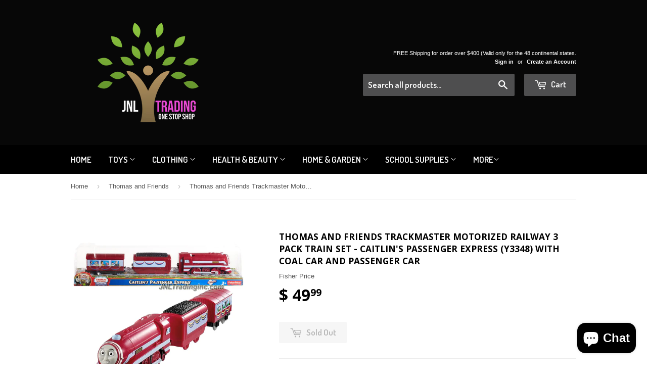

--- FILE ---
content_type: text/html; charset=utf-8
request_url: https://www.jnltradinginc.com/collections/thomas-and-friends/products/thomas-and-friends-trackmaster-motorized-railway-3-pack-train-set-caitlins-passenger-express-y3348-with-coal-car-and-passenger-car
body_size: 20175
content:
<!doctype html>
<!--[if lt IE 7]><html class="no-js lt-ie9 lt-ie8 lt-ie7" lang="en"> <![endif]-->
<!--[if IE 7]><html class="no-js lt-ie9 lt-ie8" lang="en"> <![endif]-->
<!--[if IE 8]><html class="no-js lt-ie9" lang="en"> <![endif]-->
<!--[if IE 9 ]><html class="ie9 no-js"> <![endif]-->
<!--[if (gt IE 9)|!(IE)]><!--> <html class="no-touch no-js"> <!--<![endif]-->
<head>
  
  
  


<!-- Global site tag (gtag.js) - Google Ads: 1040578738 -->
<script async src="https://www.googletagmanager.com/gtag/js?id=AW-1040578738"></script>
<script>
  window.dataLayer = window.dataLayer || [];
  function gtag(){dataLayer.push(arguments);}
  gtag('js', new Date());

  gtag('config', 'AW-1040578738');
</script>


  
  
  
  
  
  <!-- livechat24-7.com widget -->  <script type = 'text/javascript'>window.$_liveChat247 || function(a, b) {b.$_liveChat247 = function(a, b) {var c = a.getElementsByTagName('head')[0];b._hostURL = 'https://www.livechat24-7.com';var d = a.createElement('script');d.src = b._hostURL + '/dashboard/liveChatIframe.js', d.type = 'text/javascript', c.appendChild(d), b._liveChat = {}, b._liveChat.profile = {accountId: '56d4b0ffde78415804dff847'}}, b.$_liveChat247(a, b)}(document, window); </script> <!-- /livechat24-7.com widget --> 

  
  <meta name="google-site-verification" content="PQWICpDtQUvc7VQ2hSSmS2IOJOwMf5asDQqNn_phFBE" />
  
 
<meta name="msvalidate.01" content="B62F6CACECC38D89FEC8D2E877F63FCB" />
  <!-- Basic page needs ================================================== -->
  <meta charset="utf-8">
  <meta http-equiv="X-UA-Compatible" content="IE=edge,chrome=1">

  
  <link rel="shortcut icon" href="//www.jnltradinginc.com/cdn/shop/t/7/assets/favicon.png?v=25681213714654361091476756970" type="image/png" />
  

  <!-- Title and description ================================================== -->
  <title>
  Thomas and Friends Trackmaster Motorized Railway 3 Pack Train Set - CA &ndash; JNL Trading
  </title>

  
  <meta name="description" content="Product Features: Includes: CAITLIN&#39;S PASSENGER EXPRESS (Y3348) with Coal Car and Passenger Car Can be used on track or on any flat surface. (Tracks are not included) Requires 1 &quot;AA&quot; batteries (Batteries Not Included) Produced in year 2013 For age 3 and up Product Description: Fisher Price Year 2013 Thomas and Friends ">
  

  <!-- Product meta ================================================== -->
  
  <meta property="og:type" content="product">
  <meta property="og:title" content="Thomas and Friends Trackmaster Motorized Railway 3 Pack Train Set - CAITLIN&#39;S PASSENGER EXPRESS (Y3348) with Coal Car and Passenger Car">
  <meta property="og:url" content="https://www.jnltradinginc.com/products/thomas-and-friends-trackmaster-motorized-railway-3-pack-train-set-caitlins-passenger-express-y3348-with-coal-car-and-passenger-car">
  
  <meta property="og:image" content="http://www.jnltradinginc.com/cdn/shop/products/JNL_931e55f9-f595-40ef-98b8-61119f7b9aee_grande.jpg?v=1456676064">
  <meta property="og:image:secure_url" content="https://www.jnltradinginc.com/cdn/shop/products/JNL_931e55f9-f595-40ef-98b8-61119f7b9aee_grande.jpg?v=1456676064">
  
  <meta property="og:price:amount" content="49.99">
  <meta property="og:price:currency" content="USD">


  <meta property="og:description" content="Product Features: Includes: CAITLIN&#39;S PASSENGER EXPRESS (Y3348) with Coal Car and Passenger Car Can be used on track or on any flat surface. (Tracks are not included) Requires 1 &quot;AA&quot; batteries (Batteries Not Included) Produced in year 2013 For age 3 and up Product Description: Fisher Price Year 2013 Thomas and Friends ">

  <meta property="og:site_name" content="JNL Trading">

  


<meta name="twitter:card" content="summary">

  <meta name="twitter:site" content="@jnltradinginc">



  <meta name="twitter:card" content="product">
  <meta name="twitter:title" content="Thomas and Friends Trackmaster Motorized Railway 3 Pack Train Set - CAITLIN&#39;S PASSENGER EXPRESS (Y3348) with Coal Car and Passenger Car">
  <meta name="twitter:description" content="Product Features:

Includes: CAITLIN&#39;S PASSENGER EXPRESS (Y3348) with Coal Car and Passenger Car
Can be used on track or on any flat surface. (Tracks are not included)
Requires 1 &quot;AA&quot; batteries (Batteries Not Included)
Produced in year 2013
For age 3 and up


Product Description:
Fisher Price Year 2013 Thomas and Friends As Seen On &quot;King of the Railway&quot; DVD Series Trackmaster Motorized Railway Battery Powered Tank Engine 3 Pack Train Set - CAITLIN&#39;S PASSENGER EXPRESS (Y3348) with Coal Car and Passenger Car">
  <meta name="twitter:image" content="https://www.jnltradinginc.com/cdn/shop/products/JNL_931e55f9-f595-40ef-98b8-61119f7b9aee_medium.jpg?v=1456676064">
  <meta name="twitter:image:width" content="240">
  <meta name="twitter:image:height" content="240">



  <!-- Helpers ================================================== -->
  <link rel="canonical" href="https://www.jnltradinginc.com/products/thomas-and-friends-trackmaster-motorized-railway-3-pack-train-set-caitlins-passenger-express-y3348-with-coal-car-and-passenger-car">
  <meta name="viewport" content="width=device-width,initial-scale=1">

  
  <!-- Ajaxify Cart Plugin ================================================== -->
  <link href="//www.jnltradinginc.com/cdn/shop/t/7/assets/ajaxify.scss.css?v=101617718950719963771453738734" rel="stylesheet" type="text/css" media="all" />
  

  <!-- CSS ================================================== -->
  <link href="//www.jnltradinginc.com/cdn/shop/t/7/assets/timber.scss.css?v=11734712079988559221703366379" rel="stylesheet" type="text/css" media="all" />
  

  
    
    
    <link href="//fonts.googleapis.com/css?family=Open+Sans:700" rel="stylesheet" type="text/css" media="all" />
  


  
    
    
    <link href="//fonts.googleapis.com/css?family=Dosis:600" rel="stylesheet" type="text/css" media="all" />
  



  <!-- Header hook for plugins ================================================== -->
  <script src="//www.jnltradinginc.com/cdn/shop/t/7/assets/wiloke_my_instagram.js?v=63965066322146579041648087030" type="text/javascript"></script>
<script>window.performance && window.performance.mark && window.performance.mark('shopify.content_for_header.start');</script><meta name="google-site-verification" content="HSsNck15RSjjQiCAkkx0Dbyv79ORL8d-2_RCAebZAAM">
<meta id="shopify-digital-wallet" name="shopify-digital-wallet" content="/11238864/digital_wallets/dialog">
<meta name="shopify-checkout-api-token" content="1a83a2b42fc97521d97f7855d6b484e5">
<meta id="in-context-paypal-metadata" data-shop-id="11238864" data-venmo-supported="true" data-environment="production" data-locale="en_US" data-paypal-v4="true" data-currency="USD">
<link rel="alternate" type="application/json+oembed" href="https://www.jnltradinginc.com/products/thomas-and-friends-trackmaster-motorized-railway-3-pack-train-set-caitlins-passenger-express-y3348-with-coal-car-and-passenger-car.oembed">
<script async="async" src="/checkouts/internal/preloads.js?locale=en-US"></script>
<script id="shopify-features" type="application/json">{"accessToken":"1a83a2b42fc97521d97f7855d6b484e5","betas":["rich-media-storefront-analytics"],"domain":"www.jnltradinginc.com","predictiveSearch":true,"shopId":11238864,"locale":"en"}</script>
<script>var Shopify = Shopify || {};
Shopify.shop = "jnl-trading.myshopify.com";
Shopify.locale = "en";
Shopify.currency = {"active":"USD","rate":"1.0"};
Shopify.country = "US";
Shopify.theme = {"name":"Supply","id":86789955,"schema_name":null,"schema_version":null,"theme_store_id":679,"role":"main"};
Shopify.theme.handle = "null";
Shopify.theme.style = {"id":null,"handle":null};
Shopify.cdnHost = "www.jnltradinginc.com/cdn";
Shopify.routes = Shopify.routes || {};
Shopify.routes.root = "/";</script>
<script type="module">!function(o){(o.Shopify=o.Shopify||{}).modules=!0}(window);</script>
<script>!function(o){function n(){var o=[];function n(){o.push(Array.prototype.slice.apply(arguments))}return n.q=o,n}var t=o.Shopify=o.Shopify||{};t.loadFeatures=n(),t.autoloadFeatures=n()}(window);</script>
<script id="shop-js-analytics" type="application/json">{"pageType":"product"}</script>
<script defer="defer" async type="module" src="//www.jnltradinginc.com/cdn/shopifycloud/shop-js/modules/v2/client.init-shop-cart-sync_D0dqhulL.en.esm.js"></script>
<script defer="defer" async type="module" src="//www.jnltradinginc.com/cdn/shopifycloud/shop-js/modules/v2/chunk.common_CpVO7qML.esm.js"></script>
<script type="module">
  await import("//www.jnltradinginc.com/cdn/shopifycloud/shop-js/modules/v2/client.init-shop-cart-sync_D0dqhulL.en.esm.js");
await import("//www.jnltradinginc.com/cdn/shopifycloud/shop-js/modules/v2/chunk.common_CpVO7qML.esm.js");

  window.Shopify.SignInWithShop?.initShopCartSync?.({"fedCMEnabled":true,"windoidEnabled":true});

</script>
<script>(function() {
  var isLoaded = false;
  function asyncLoad() {
    if (isLoaded) return;
    isLoaded = true;
    var urls = ["https:\/\/cdn-loyalty.yotpo.com\/loader\/6GHo2Oo9szfKobsMEP27pw.js?shop=jnl-trading.myshopify.com","https:\/\/js.smile.io\/v1\/smile-shopify.js?shop=jnl-trading.myshopify.com","https:\/\/loox.io\/widget\/ydnKZV_8AQ\/loox.1713583462476.js?shop=jnl-trading.myshopify.com","https:\/\/cdn.hextom.com\/js\/freeshippingbar.js?shop=jnl-trading.myshopify.com"];
    for (var i = 0; i < urls.length; i++) {
      var s = document.createElement('script');
      s.type = 'text/javascript';
      s.async = true;
      s.src = urls[i];
      var x = document.getElementsByTagName('script')[0];
      x.parentNode.insertBefore(s, x);
    }
  };
  if(window.attachEvent) {
    window.attachEvent('onload', asyncLoad);
  } else {
    window.addEventListener('load', asyncLoad, false);
  }
})();</script>
<script id="__st">var __st={"a":11238864,"offset":-21600,"reqid":"7f4b120c-dc88-46c5-a968-7763206b8775-1765247970","pageurl":"www.jnltradinginc.com\/collections\/thomas-and-friends\/products\/thomas-and-friends-trackmaster-motorized-railway-3-pack-train-set-caitlins-passenger-express-y3348-with-coal-car-and-passenger-car","u":"bd70b7aa81ad","p":"product","rtyp":"product","rid":5504992899};</script>
<script>window.ShopifyPaypalV4VisibilityTracking = true;</script>
<script id="captcha-bootstrap">!function(){'use strict';const t='contact',e='account',n='new_comment',o=[[t,t],['blogs',n],['comments',n],[t,'customer']],c=[[e,'customer_login'],[e,'guest_login'],[e,'recover_customer_password'],[e,'create_customer']],r=t=>t.map((([t,e])=>`form[action*='/${t}']:not([data-nocaptcha='true']) input[name='form_type'][value='${e}']`)).join(','),a=t=>()=>t?[...document.querySelectorAll(t)].map((t=>t.form)):[];function s(){const t=[...o],e=r(t);return a(e)}const i='password',u='form_key',d=['recaptcha-v3-token','g-recaptcha-response','h-captcha-response',i],f=()=>{try{return window.sessionStorage}catch{return}},m='__shopify_v',_=t=>t.elements[u];function p(t,e,n=!1){try{const o=window.sessionStorage,c=JSON.parse(o.getItem(e)),{data:r}=function(t){const{data:e,action:n}=t;return t[m]||n?{data:e,action:n}:{data:t,action:n}}(c);for(const[e,n]of Object.entries(r))t.elements[e]&&(t.elements[e].value=n);n&&o.removeItem(e)}catch(o){console.error('form repopulation failed',{error:o})}}const l='form_type',E='cptcha';function T(t){t.dataset[E]=!0}const w=window,h=w.document,L='Shopify',v='ce_forms',y='captcha';let A=!1;((t,e)=>{const n=(g='f06e6c50-85a8-45c8-87d0-21a2b65856fe',I='https://cdn.shopify.com/shopifycloud/storefront-forms-hcaptcha/ce_storefront_forms_captcha_hcaptcha.v1.5.2.iife.js',D={infoText:'Protected by hCaptcha',privacyText:'Privacy',termsText:'Terms'},(t,e,n)=>{const o=w[L][v],c=o.bindForm;if(c)return c(t,g,e,D).then(n);var r;o.q.push([[t,g,e,D],n]),r=I,A||(h.body.append(Object.assign(h.createElement('script'),{id:'captcha-provider',async:!0,src:r})),A=!0)});var g,I,D;w[L]=w[L]||{},w[L][v]=w[L][v]||{},w[L][v].q=[],w[L][y]=w[L][y]||{},w[L][y].protect=function(t,e){n(t,void 0,e),T(t)},Object.freeze(w[L][y]),function(t,e,n,w,h,L){const[v,y,A,g]=function(t,e,n){const i=e?o:[],u=t?c:[],d=[...i,...u],f=r(d),m=r(i),_=r(d.filter((([t,e])=>n.includes(e))));return[a(f),a(m),a(_),s()]}(w,h,L),I=t=>{const e=t.target;return e instanceof HTMLFormElement?e:e&&e.form},D=t=>v().includes(t);t.addEventListener('submit',(t=>{const e=I(t);if(!e)return;const n=D(e)&&!e.dataset.hcaptchaBound&&!e.dataset.recaptchaBound,o=_(e),c=g().includes(e)&&(!o||!o.value);(n||c)&&t.preventDefault(),c&&!n&&(function(t){try{if(!f())return;!function(t){const e=f();if(!e)return;const n=_(t);if(!n)return;const o=n.value;o&&e.removeItem(o)}(t);const e=Array.from(Array(32),(()=>Math.random().toString(36)[2])).join('');!function(t,e){_(t)||t.append(Object.assign(document.createElement('input'),{type:'hidden',name:u})),t.elements[u].value=e}(t,e),function(t,e){const n=f();if(!n)return;const o=[...t.querySelectorAll(`input[type='${i}']`)].map((({name:t})=>t)),c=[...d,...o],r={};for(const[a,s]of new FormData(t).entries())c.includes(a)||(r[a]=s);n.setItem(e,JSON.stringify({[m]:1,action:t.action,data:r}))}(t,e)}catch(e){console.error('failed to persist form',e)}}(e),e.submit())}));const S=(t,e)=>{t&&!t.dataset[E]&&(n(t,e.some((e=>e===t))),T(t))};for(const o of['focusin','change'])t.addEventListener(o,(t=>{const e=I(t);D(e)&&S(e,y())}));const B=e.get('form_key'),M=e.get(l),P=B&&M;t.addEventListener('DOMContentLoaded',(()=>{const t=y();if(P)for(const e of t)e.elements[l].value===M&&p(e,B);[...new Set([...A(),...v().filter((t=>'true'===t.dataset.shopifyCaptcha))])].forEach((e=>S(e,t)))}))}(h,new URLSearchParams(w.location.search),n,t,e,['guest_login'])})(!0,!0)}();</script>
<script integrity="sha256-52AcMU7V7pcBOXWImdc/TAGTFKeNjmkeM1Pvks/DTgc=" data-source-attribution="shopify.loadfeatures" defer="defer" src="//www.jnltradinginc.com/cdn/shopifycloud/storefront/assets/storefront/load_feature-81c60534.js" crossorigin="anonymous"></script>
<script data-source-attribution="shopify.dynamic_checkout.dynamic.init">var Shopify=Shopify||{};Shopify.PaymentButton=Shopify.PaymentButton||{isStorefrontPortableWallets:!0,init:function(){window.Shopify.PaymentButton.init=function(){};var t=document.createElement("script");t.src="https://www.jnltradinginc.com/cdn/shopifycloud/portable-wallets/latest/portable-wallets.en.js",t.type="module",document.head.appendChild(t)}};
</script>
<script data-source-attribution="shopify.dynamic_checkout.buyer_consent">
  function portableWalletsHideBuyerConsent(e){var t=document.getElementById("shopify-buyer-consent"),n=document.getElementById("shopify-subscription-policy-button");t&&n&&(t.classList.add("hidden"),t.setAttribute("aria-hidden","true"),n.removeEventListener("click",e))}function portableWalletsShowBuyerConsent(e){var t=document.getElementById("shopify-buyer-consent"),n=document.getElementById("shopify-subscription-policy-button");t&&n&&(t.classList.remove("hidden"),t.removeAttribute("aria-hidden"),n.addEventListener("click",e))}window.Shopify?.PaymentButton&&(window.Shopify.PaymentButton.hideBuyerConsent=portableWalletsHideBuyerConsent,window.Shopify.PaymentButton.showBuyerConsent=portableWalletsShowBuyerConsent);
</script>
<script data-source-attribution="shopify.dynamic_checkout.cart.bootstrap">document.addEventListener("DOMContentLoaded",(function(){function t(){return document.querySelector("shopify-accelerated-checkout-cart, shopify-accelerated-checkout")}if(t())Shopify.PaymentButton.init();else{new MutationObserver((function(e,n){t()&&(Shopify.PaymentButton.init(),n.disconnect())})).observe(document.body,{childList:!0,subtree:!0})}}));
</script>
<link id="shopify-accelerated-checkout-styles" rel="stylesheet" media="screen" href="https://www.jnltradinginc.com/cdn/shopifycloud/portable-wallets/latest/accelerated-checkout-backwards-compat.css" crossorigin="anonymous">
<style id="shopify-accelerated-checkout-cart">
        #shopify-buyer-consent {
  margin-top: 1em;
  display: inline-block;
  width: 100%;
}

#shopify-buyer-consent.hidden {
  display: none;
}

#shopify-subscription-policy-button {
  background: none;
  border: none;
  padding: 0;
  text-decoration: underline;
  font-size: inherit;
  cursor: pointer;
}

#shopify-subscription-policy-button::before {
  box-shadow: none;
}

      </style>

<script>window.performance && window.performance.mark && window.performance.mark('shopify.content_for_header.end');</script> 

 
 

<!--[if lt IE 9]>
<script src="//cdnjs.cloudflare.com/ajax/libs/html5shiv/3.7.2/html5shiv.min.js" type="text/javascript"></script>
<script src="//www.jnltradinginc.com/cdn/shop/t/7/assets/respond.min.js?v=52248677837542619231453734720" type="text/javascript"></script>
<link href="//www.jnltradinginc.com/cdn/shop/t/7/assets/respond-proxy.html" id="respond-proxy" rel="respond-proxy" />
<link href="//www.jnltradinginc.com/search?q=e57b3d37f28c7f02fa0fd4e2c91673fa" id="respond-redirect" rel="respond-redirect" />
<script src="//www.jnltradinginc.com/search?q=e57b3d37f28c7f02fa0fd4e2c91673fa" type="text/javascript"></script>
<![endif]-->
<!--[if (lte IE 9) ]><script src="//www.jnltradinginc.com/cdn/shop/t/7/assets/match-media.min.js?v=159635276924582161481453734720" type="text/javascript"></script><![endif]-->

  
  

  <script src="//ajax.googleapis.com/ajax/libs/jquery/1.11.0/jquery.min.js" type="text/javascript"></script>
  <script src="//www.jnltradinginc.com/cdn/shop/t/7/assets/modernizr.min.js?v=26620055551102246001453734720" type="text/javascript"></script>

<script src="https://cdn.shopify.com/extensions/7bc9bb47-adfa-4267-963e-cadee5096caf/inbox-1252/assets/inbox-chat-loader.js" type="text/javascript" defer="defer"></script>
<link href="https://monorail-edge.shopifysvc.com" rel="dns-prefetch">
<script>(function(){if ("sendBeacon" in navigator && "performance" in window) {try {var session_token_from_headers = performance.getEntriesByType('navigation')[0].serverTiming.find(x => x.name == '_s').description;} catch {var session_token_from_headers = undefined;}var session_cookie_matches = document.cookie.match(/_shopify_s=([^;]*)/);var session_token_from_cookie = session_cookie_matches && session_cookie_matches.length === 2 ? session_cookie_matches[1] : "";var session_token = session_token_from_headers || session_token_from_cookie || "";function handle_abandonment_event(e) {var entries = performance.getEntries().filter(function(entry) {return /monorail-edge.shopifysvc.com/.test(entry.name);});if (!window.abandonment_tracked && entries.length === 0) {window.abandonment_tracked = true;var currentMs = Date.now();var navigation_start = performance.timing.navigationStart;var payload = {shop_id: 11238864,url: window.location.href,navigation_start,duration: currentMs - navigation_start,session_token,page_type: "product"};window.navigator.sendBeacon("https://monorail-edge.shopifysvc.com/v1/produce", JSON.stringify({schema_id: "online_store_buyer_site_abandonment/1.1",payload: payload,metadata: {event_created_at_ms: currentMs,event_sent_at_ms: currentMs}}));}}window.addEventListener('pagehide', handle_abandonment_event);}}());</script>
<script id="web-pixels-manager-setup">(function e(e,d,r,n,o){if(void 0===o&&(o={}),!Boolean(null===(a=null===(i=window.Shopify)||void 0===i?void 0:i.analytics)||void 0===a?void 0:a.replayQueue)){var i,a;window.Shopify=window.Shopify||{};var t=window.Shopify;t.analytics=t.analytics||{};var s=t.analytics;s.replayQueue=[],s.publish=function(e,d,r){return s.replayQueue.push([e,d,r]),!0};try{self.performance.mark("wpm:start")}catch(e){}var l=function(){var e={modern:/Edge?\/(1{2}[4-9]|1[2-9]\d|[2-9]\d{2}|\d{4,})\.\d+(\.\d+|)|Firefox\/(1{2}[4-9]|1[2-9]\d|[2-9]\d{2}|\d{4,})\.\d+(\.\d+|)|Chrom(ium|e)\/(9{2}|\d{3,})\.\d+(\.\d+|)|(Maci|X1{2}).+ Version\/(15\.\d+|(1[6-9]|[2-9]\d|\d{3,})\.\d+)([,.]\d+|)( \(\w+\)|)( Mobile\/\w+|) Safari\/|Chrome.+OPR\/(9{2}|\d{3,})\.\d+\.\d+|(CPU[ +]OS|iPhone[ +]OS|CPU[ +]iPhone|CPU IPhone OS|CPU iPad OS)[ +]+(15[._]\d+|(1[6-9]|[2-9]\d|\d{3,})[._]\d+)([._]\d+|)|Android:?[ /-](13[3-9]|1[4-9]\d|[2-9]\d{2}|\d{4,})(\.\d+|)(\.\d+|)|Android.+Firefox\/(13[5-9]|1[4-9]\d|[2-9]\d{2}|\d{4,})\.\d+(\.\d+|)|Android.+Chrom(ium|e)\/(13[3-9]|1[4-9]\d|[2-9]\d{2}|\d{4,})\.\d+(\.\d+|)|SamsungBrowser\/([2-9]\d|\d{3,})\.\d+/,legacy:/Edge?\/(1[6-9]|[2-9]\d|\d{3,})\.\d+(\.\d+|)|Firefox\/(5[4-9]|[6-9]\d|\d{3,})\.\d+(\.\d+|)|Chrom(ium|e)\/(5[1-9]|[6-9]\d|\d{3,})\.\d+(\.\d+|)([\d.]+$|.*Safari\/(?![\d.]+ Edge\/[\d.]+$))|(Maci|X1{2}).+ Version\/(10\.\d+|(1[1-9]|[2-9]\d|\d{3,})\.\d+)([,.]\d+|)( \(\w+\)|)( Mobile\/\w+|) Safari\/|Chrome.+OPR\/(3[89]|[4-9]\d|\d{3,})\.\d+\.\d+|(CPU[ +]OS|iPhone[ +]OS|CPU[ +]iPhone|CPU IPhone OS|CPU iPad OS)[ +]+(10[._]\d+|(1[1-9]|[2-9]\d|\d{3,})[._]\d+)([._]\d+|)|Android:?[ /-](13[3-9]|1[4-9]\d|[2-9]\d{2}|\d{4,})(\.\d+|)(\.\d+|)|Mobile Safari.+OPR\/([89]\d|\d{3,})\.\d+\.\d+|Android.+Firefox\/(13[5-9]|1[4-9]\d|[2-9]\d{2}|\d{4,})\.\d+(\.\d+|)|Android.+Chrom(ium|e)\/(13[3-9]|1[4-9]\d|[2-9]\d{2}|\d{4,})\.\d+(\.\d+|)|Android.+(UC? ?Browser|UCWEB|U3)[ /]?(15\.([5-9]|\d{2,})|(1[6-9]|[2-9]\d|\d{3,})\.\d+)\.\d+|SamsungBrowser\/(5\.\d+|([6-9]|\d{2,})\.\d+)|Android.+MQ{2}Browser\/(14(\.(9|\d{2,})|)|(1[5-9]|[2-9]\d|\d{3,})(\.\d+|))(\.\d+|)|K[Aa][Ii]OS\/(3\.\d+|([4-9]|\d{2,})\.\d+)(\.\d+|)/},d=e.modern,r=e.legacy,n=navigator.userAgent;return n.match(d)?"modern":n.match(r)?"legacy":"unknown"}(),u="modern"===l?"modern":"legacy",c=(null!=n?n:{modern:"",legacy:""})[u],f=function(e){return[e.baseUrl,"/wpm","/b",e.hashVersion,"modern"===e.buildTarget?"m":"l",".js"].join("")}({baseUrl:d,hashVersion:r,buildTarget:u}),m=function(e){var d=e.version,r=e.bundleTarget,n=e.surface,o=e.pageUrl,i=e.monorailEndpoint;return{emit:function(e){var a=e.status,t=e.errorMsg,s=(new Date).getTime(),l=JSON.stringify({metadata:{event_sent_at_ms:s},events:[{schema_id:"web_pixels_manager_load/3.1",payload:{version:d,bundle_target:r,page_url:o,status:a,surface:n,error_msg:t},metadata:{event_created_at_ms:s}}]});if(!i)return console&&console.warn&&console.warn("[Web Pixels Manager] No Monorail endpoint provided, skipping logging."),!1;try{return self.navigator.sendBeacon.bind(self.navigator)(i,l)}catch(e){}var u=new XMLHttpRequest;try{return u.open("POST",i,!0),u.setRequestHeader("Content-Type","text/plain"),u.send(l),!0}catch(e){return console&&console.warn&&console.warn("[Web Pixels Manager] Got an unhandled error while logging to Monorail."),!1}}}}({version:r,bundleTarget:l,surface:e.surface,pageUrl:self.location.href,monorailEndpoint:e.monorailEndpoint});try{o.browserTarget=l,function(e){var d=e.src,r=e.async,n=void 0===r||r,o=e.onload,i=e.onerror,a=e.sri,t=e.scriptDataAttributes,s=void 0===t?{}:t,l=document.createElement("script"),u=document.querySelector("head"),c=document.querySelector("body");if(l.async=n,l.src=d,a&&(l.integrity=a,l.crossOrigin="anonymous"),s)for(var f in s)if(Object.prototype.hasOwnProperty.call(s,f))try{l.dataset[f]=s[f]}catch(e){}if(o&&l.addEventListener("load",o),i&&l.addEventListener("error",i),u)u.appendChild(l);else{if(!c)throw new Error("Did not find a head or body element to append the script");c.appendChild(l)}}({src:f,async:!0,onload:function(){if(!function(){var e,d;return Boolean(null===(d=null===(e=window.Shopify)||void 0===e?void 0:e.analytics)||void 0===d?void 0:d.initialized)}()){var d=window.webPixelsManager.init(e)||void 0;if(d){var r=window.Shopify.analytics;r.replayQueue.forEach((function(e){var r=e[0],n=e[1],o=e[2];d.publishCustomEvent(r,n,o)})),r.replayQueue=[],r.publish=d.publishCustomEvent,r.visitor=d.visitor,r.initialized=!0}}},onerror:function(){return m.emit({status:"failed",errorMsg:"".concat(f," has failed to load")})},sri:function(e){var d=/^sha384-[A-Za-z0-9+/=]+$/;return"string"==typeof e&&d.test(e)}(c)?c:"",scriptDataAttributes:o}),m.emit({status:"loading"})}catch(e){m.emit({status:"failed",errorMsg:(null==e?void 0:e.message)||"Unknown error"})}}})({shopId: 11238864,storefrontBaseUrl: "https://www.jnltradinginc.com",extensionsBaseUrl: "https://extensions.shopifycdn.com/cdn/shopifycloud/web-pixels-manager",monorailEndpoint: "https://monorail-edge.shopifysvc.com/unstable/produce_batch",surface: "storefront-renderer",enabledBetaFlags: ["2dca8a86"],webPixelsConfigList: [{"id":"472416510","configuration":"{\"config\":\"{\\\"pixel_id\\\":\\\"G-M4YK7MLNTB\\\",\\\"target_country\\\":\\\"US\\\",\\\"gtag_events\\\":[{\\\"type\\\":\\\"begin_checkout\\\",\\\"action_label\\\":[\\\"G-M4YK7MLNTB\\\",\\\"AW-776472566\\\/FAw2CNyHzZABEPaPoPIC\\\"]},{\\\"type\\\":\\\"search\\\",\\\"action_label\\\":[\\\"G-M4YK7MLNTB\\\",\\\"AW-776472566\\\/zKG3CN-HzZABEPaPoPIC\\\"]},{\\\"type\\\":\\\"view_item\\\",\\\"action_label\\\":[\\\"G-M4YK7MLNTB\\\",\\\"AW-776472566\\\/oJ5KCNaHzZABEPaPoPIC\\\",\\\"MC-N9FW54YR3N\\\"]},{\\\"type\\\":\\\"purchase\\\",\\\"action_label\\\":[\\\"G-M4YK7MLNTB\\\",\\\"AW-776472566\\\/I9DdCNOHzZABEPaPoPIC\\\",\\\"MC-N9FW54YR3N\\\"]},{\\\"type\\\":\\\"page_view\\\",\\\"action_label\\\":[\\\"G-M4YK7MLNTB\\\",\\\"AW-776472566\\\/DiRVCNCHzZABEPaPoPIC\\\",\\\"MC-N9FW54YR3N\\\"]},{\\\"type\\\":\\\"add_payment_info\\\",\\\"action_label\\\":[\\\"G-M4YK7MLNTB\\\",\\\"AW-776472566\\\/TjZjCOKHzZABEPaPoPIC\\\"]},{\\\"type\\\":\\\"add_to_cart\\\",\\\"action_label\\\":[\\\"G-M4YK7MLNTB\\\",\\\"AW-776472566\\\/LUppCNmHzZABEPaPoPIC\\\"]}],\\\"enable_monitoring_mode\\\":false}\"}","eventPayloadVersion":"v1","runtimeContext":"OPEN","scriptVersion":"b2a88bafab3e21179ed38636efcd8a93","type":"APP","apiClientId":1780363,"privacyPurposes":[],"dataSharingAdjustments":{"protectedCustomerApprovalScopes":["read_customer_address","read_customer_email","read_customer_name","read_customer_personal_data","read_customer_phone"]}},{"id":"shopify-app-pixel","configuration":"{}","eventPayloadVersion":"v1","runtimeContext":"STRICT","scriptVersion":"0450","apiClientId":"shopify-pixel","type":"APP","privacyPurposes":["ANALYTICS","MARKETING"]},{"id":"shopify-custom-pixel","eventPayloadVersion":"v1","runtimeContext":"LAX","scriptVersion":"0450","apiClientId":"shopify-pixel","type":"CUSTOM","privacyPurposes":["ANALYTICS","MARKETING"]}],isMerchantRequest: false,initData: {"shop":{"name":"JNL Trading","paymentSettings":{"currencyCode":"USD"},"myshopifyDomain":"jnl-trading.myshopify.com","countryCode":"US","storefrontUrl":"https:\/\/www.jnltradinginc.com"},"customer":null,"cart":null,"checkout":null,"productVariants":[{"price":{"amount":49.99,"currencyCode":"USD"},"product":{"title":"Thomas and Friends Trackmaster Motorized Railway 3 Pack Train Set - CAITLIN'S PASSENGER EXPRESS (Y3348) with Coal Car and Passenger Car","vendor":"Fisher Price","id":"5504992899","untranslatedTitle":"Thomas and Friends Trackmaster Motorized Railway 3 Pack Train Set - CAITLIN'S PASSENGER EXPRESS (Y3348) with Coal Car and Passenger Car","url":"\/products\/thomas-and-friends-trackmaster-motorized-railway-3-pack-train-set-caitlins-passenger-express-y3348-with-coal-car-and-passenger-car","type":"Train Set"},"id":"16959411907","image":{"src":"\/\/www.jnltradinginc.com\/cdn\/shop\/products\/JNL_931e55f9-f595-40ef-98b8-61119f7b9aee.jpg?v=1456676064"},"sku":"FP-TFT-3P-CaitlinPE-Y3348","title":"Default Title","untranslatedTitle":"Default Title"}],"purchasingCompany":null},},"https://www.jnltradinginc.com/cdn","ae1676cfwd2530674p4253c800m34e853cb",{"modern":"","legacy":""},{"shopId":"11238864","storefrontBaseUrl":"https:\/\/www.jnltradinginc.com","extensionBaseUrl":"https:\/\/extensions.shopifycdn.com\/cdn\/shopifycloud\/web-pixels-manager","surface":"storefront-renderer","enabledBetaFlags":"[\"2dca8a86\"]","isMerchantRequest":"false","hashVersion":"ae1676cfwd2530674p4253c800m34e853cb","publish":"custom","events":"[[\"page_viewed\",{}],[\"product_viewed\",{\"productVariant\":{\"price\":{\"amount\":49.99,\"currencyCode\":\"USD\"},\"product\":{\"title\":\"Thomas and Friends Trackmaster Motorized Railway 3 Pack Train Set - CAITLIN'S PASSENGER EXPRESS (Y3348) with Coal Car and Passenger Car\",\"vendor\":\"Fisher Price\",\"id\":\"5504992899\",\"untranslatedTitle\":\"Thomas and Friends Trackmaster Motorized Railway 3 Pack Train Set - CAITLIN'S PASSENGER EXPRESS (Y3348) with Coal Car and Passenger Car\",\"url\":\"\/products\/thomas-and-friends-trackmaster-motorized-railway-3-pack-train-set-caitlins-passenger-express-y3348-with-coal-car-and-passenger-car\",\"type\":\"Train Set\"},\"id\":\"16959411907\",\"image\":{\"src\":\"\/\/www.jnltradinginc.com\/cdn\/shop\/products\/JNL_931e55f9-f595-40ef-98b8-61119f7b9aee.jpg?v=1456676064\"},\"sku\":\"FP-TFT-3P-CaitlinPE-Y3348\",\"title\":\"Default Title\",\"untranslatedTitle\":\"Default Title\"}}]]"});</script><script>
  window.ShopifyAnalytics = window.ShopifyAnalytics || {};
  window.ShopifyAnalytics.meta = window.ShopifyAnalytics.meta || {};
  window.ShopifyAnalytics.meta.currency = 'USD';
  var meta = {"product":{"id":5504992899,"gid":"gid:\/\/shopify\/Product\/5504992899","vendor":"Fisher Price","type":"Train Set","variants":[{"id":16959411907,"price":4999,"name":"Thomas and Friends Trackmaster Motorized Railway 3 Pack Train Set - CAITLIN'S PASSENGER EXPRESS (Y3348) with Coal Car and Passenger Car","public_title":null,"sku":"FP-TFT-3P-CaitlinPE-Y3348"}],"remote":false},"page":{"pageType":"product","resourceType":"product","resourceId":5504992899}};
  for (var attr in meta) {
    window.ShopifyAnalytics.meta[attr] = meta[attr];
  }
</script>
<script class="analytics">
  (function () {
    var customDocumentWrite = function(content) {
      var jquery = null;

      if (window.jQuery) {
        jquery = window.jQuery;
      } else if (window.Checkout && window.Checkout.$) {
        jquery = window.Checkout.$;
      }

      if (jquery) {
        jquery('body').append(content);
      }
    };

    var hasLoggedConversion = function(token) {
      if (token) {
        return document.cookie.indexOf('loggedConversion=' + token) !== -1;
      }
      return false;
    }

    var setCookieIfConversion = function(token) {
      if (token) {
        var twoMonthsFromNow = new Date(Date.now());
        twoMonthsFromNow.setMonth(twoMonthsFromNow.getMonth() + 2);

        document.cookie = 'loggedConversion=' + token + '; expires=' + twoMonthsFromNow;
      }
    }

    var trekkie = window.ShopifyAnalytics.lib = window.trekkie = window.trekkie || [];
    if (trekkie.integrations) {
      return;
    }
    trekkie.methods = [
      'identify',
      'page',
      'ready',
      'track',
      'trackForm',
      'trackLink'
    ];
    trekkie.factory = function(method) {
      return function() {
        var args = Array.prototype.slice.call(arguments);
        args.unshift(method);
        trekkie.push(args);
        return trekkie;
      };
    };
    for (var i = 0; i < trekkie.methods.length; i++) {
      var key = trekkie.methods[i];
      trekkie[key] = trekkie.factory(key);
    }
    trekkie.load = function(config) {
      trekkie.config = config || {};
      trekkie.config.initialDocumentCookie = document.cookie;
      var first = document.getElementsByTagName('script')[0];
      var script = document.createElement('script');
      script.type = 'text/javascript';
      script.onerror = function(e) {
        var scriptFallback = document.createElement('script');
        scriptFallback.type = 'text/javascript';
        scriptFallback.onerror = function(error) {
                var Monorail = {
      produce: function produce(monorailDomain, schemaId, payload) {
        var currentMs = new Date().getTime();
        var event = {
          schema_id: schemaId,
          payload: payload,
          metadata: {
            event_created_at_ms: currentMs,
            event_sent_at_ms: currentMs
          }
        };
        return Monorail.sendRequest("https://" + monorailDomain + "/v1/produce", JSON.stringify(event));
      },
      sendRequest: function sendRequest(endpointUrl, payload) {
        // Try the sendBeacon API
        if (window && window.navigator && typeof window.navigator.sendBeacon === 'function' && typeof window.Blob === 'function' && !Monorail.isIos12()) {
          var blobData = new window.Blob([payload], {
            type: 'text/plain'
          });

          if (window.navigator.sendBeacon(endpointUrl, blobData)) {
            return true;
          } // sendBeacon was not successful

        } // XHR beacon

        var xhr = new XMLHttpRequest();

        try {
          xhr.open('POST', endpointUrl);
          xhr.setRequestHeader('Content-Type', 'text/plain');
          xhr.send(payload);
        } catch (e) {
          console.log(e);
        }

        return false;
      },
      isIos12: function isIos12() {
        return window.navigator.userAgent.lastIndexOf('iPhone; CPU iPhone OS 12_') !== -1 || window.navigator.userAgent.lastIndexOf('iPad; CPU OS 12_') !== -1;
      }
    };
    Monorail.produce('monorail-edge.shopifysvc.com',
      'trekkie_storefront_load_errors/1.1',
      {shop_id: 11238864,
      theme_id: 86789955,
      app_name: "storefront",
      context_url: window.location.href,
      source_url: "//www.jnltradinginc.com/cdn/s/trekkie.storefront.94e7babdf2ec3663c2b14be7d5a3b25b9303ebb0.min.js"});

        };
        scriptFallback.async = true;
        scriptFallback.src = '//www.jnltradinginc.com/cdn/s/trekkie.storefront.94e7babdf2ec3663c2b14be7d5a3b25b9303ebb0.min.js';
        first.parentNode.insertBefore(scriptFallback, first);
      };
      script.async = true;
      script.src = '//www.jnltradinginc.com/cdn/s/trekkie.storefront.94e7babdf2ec3663c2b14be7d5a3b25b9303ebb0.min.js';
      first.parentNode.insertBefore(script, first);
    };
    trekkie.load(
      {"Trekkie":{"appName":"storefront","development":false,"defaultAttributes":{"shopId":11238864,"isMerchantRequest":null,"themeId":86789955,"themeCityHash":"416817573596475835","contentLanguage":"en","currency":"USD","eventMetadataId":"98ededac-957f-46b3-a797-a3818483c538"},"isServerSideCookieWritingEnabled":true,"monorailRegion":"shop_domain","enabledBetaFlags":["f0df213a"]},"Session Attribution":{},"S2S":{"facebookCapiEnabled":false,"source":"trekkie-storefront-renderer","apiClientId":580111}}
    );

    var loaded = false;
    trekkie.ready(function() {
      if (loaded) return;
      loaded = true;

      window.ShopifyAnalytics.lib = window.trekkie;

      var originalDocumentWrite = document.write;
      document.write = customDocumentWrite;
      try { window.ShopifyAnalytics.merchantGoogleAnalytics.call(this); } catch(error) {};
      document.write = originalDocumentWrite;

      window.ShopifyAnalytics.lib.page(null,{"pageType":"product","resourceType":"product","resourceId":5504992899,"shopifyEmitted":true});

      var match = window.location.pathname.match(/checkouts\/(.+)\/(thank_you|post_purchase)/)
      var token = match? match[1]: undefined;
      if (!hasLoggedConversion(token)) {
        setCookieIfConversion(token);
        window.ShopifyAnalytics.lib.track("Viewed Product",{"currency":"USD","variantId":16959411907,"productId":5504992899,"productGid":"gid:\/\/shopify\/Product\/5504992899","name":"Thomas and Friends Trackmaster Motorized Railway 3 Pack Train Set - CAITLIN'S PASSENGER EXPRESS (Y3348) with Coal Car and Passenger Car","price":"49.99","sku":"FP-TFT-3P-CaitlinPE-Y3348","brand":"Fisher Price","variant":null,"category":"Train Set","nonInteraction":true,"remote":false},undefined,undefined,{"shopifyEmitted":true});
      window.ShopifyAnalytics.lib.track("monorail:\/\/trekkie_storefront_viewed_product\/1.1",{"currency":"USD","variantId":16959411907,"productId":5504992899,"productGid":"gid:\/\/shopify\/Product\/5504992899","name":"Thomas and Friends Trackmaster Motorized Railway 3 Pack Train Set - CAITLIN'S PASSENGER EXPRESS (Y3348) with Coal Car and Passenger Car","price":"49.99","sku":"FP-TFT-3P-CaitlinPE-Y3348","brand":"Fisher Price","variant":null,"category":"Train Set","nonInteraction":true,"remote":false,"referer":"https:\/\/www.jnltradinginc.com\/collections\/thomas-and-friends\/products\/thomas-and-friends-trackmaster-motorized-railway-3-pack-train-set-caitlins-passenger-express-y3348-with-coal-car-and-passenger-car"});
      }
    });


        var eventsListenerScript = document.createElement('script');
        eventsListenerScript.async = true;
        eventsListenerScript.src = "//www.jnltradinginc.com/cdn/shopifycloud/storefront/assets/shop_events_listener-3da45d37.js";
        document.getElementsByTagName('head')[0].appendChild(eventsListenerScript);

})();</script>
  <script>
  if (!window.ga || (window.ga && typeof window.ga !== 'function')) {
    window.ga = function ga() {
      (window.ga.q = window.ga.q || []).push(arguments);
      if (window.Shopify && window.Shopify.analytics && typeof window.Shopify.analytics.publish === 'function') {
        window.Shopify.analytics.publish("ga_stub_called", {}, {sendTo: "google_osp_migration"});
      }
      console.error("Shopify's Google Analytics stub called with:", Array.from(arguments), "\nSee https://help.shopify.com/manual/promoting-marketing/pixels/pixel-migration#google for more information.");
    };
    if (window.Shopify && window.Shopify.analytics && typeof window.Shopify.analytics.publish === 'function') {
      window.Shopify.analytics.publish("ga_stub_initialized", {}, {sendTo: "google_osp_migration"});
    }
  }
</script>
<script
  defer
  src="https://www.jnltradinginc.com/cdn/shopifycloud/perf-kit/shopify-perf-kit-2.1.2.min.js"
  data-application="storefront-renderer"
  data-shop-id="11238864"
  data-render-region="gcp-us-central1"
  data-page-type="product"
  data-theme-instance-id="86789955"
  data-theme-name=""
  data-theme-version=""
  data-monorail-region="shop_domain"
  data-resource-timing-sampling-rate="10"
  data-shs="true"
  data-shs-beacon="true"
  data-shs-export-with-fetch="true"
  data-shs-logs-sample-rate="1"
></script>
</head>

<body id="thomas-and-friends-trackmaster-motorized-railway-3-pack-train-set-ca" class="template-product" >

  <header class="site-header" role="banner">
    <div class="wrapper">

      <div class="grid--full">
        <div class="grid-item large--one-half">
          
            <div class="h1 header-logo" itemscope itemtype="http://schema.org/Organization">
          
            
              <a href="/" itemprop="url">
                <img src="//www.jnltradinginc.com/cdn/shop/t/7/assets/logo.png?v=23207859533157047971476757793" alt="JNL Trading" itemprop="logo">
              </a>
            
          
            </div>
          
        </div>

        <div class="grid-item large--one-half text-center large--text-right">
          
            <div class="site-header--text-links">
              
                FREE Shipping for order over $400 (Valid only for the 48 continental states.
              

              
                <span class="site-header--meta-links medium-down--hide">
                  
                    <a href="/account/login" id="customer_login_link">Sign in</a>
                    
                    <span class="site-header--spacer">or</span>
                    <a href="/account/register" id="customer_register_link">Create an Account</a>
                    
                  
                </span>
              
            </div>

            <br class="medium-down--hide">
          

          <form action="/search" method="get" class="search-bar" role="search">
  <input type="hidden" name="type" value="product">

  <input type="search" name="q" value="" placeholder="Search all products..." aria-label="Search all products...">
  <button type="submit" class="search-bar--submit icon-fallback-text">
    <span class="icon icon-search" aria-hidden="true"></span>
    <span class="fallback-text">Search</span>
  </button>
</form>


          <a href="/cart" class="header-cart-btn cart-toggle">
            <span class="icon icon-cart"></span>
            Cart <span class="cart-count cart-badge--desktop hidden-count">0</span>
          </a>
        </div>
      </div>

    </div>
  </header>

  <nav class="nav-bar" role="navigation">
    <div class="wrapper">
      <form action="/search" method="get" class="search-bar" role="search">
  <input type="hidden" name="type" value="product">

  <input type="search" name="q" value="" placeholder="Search all products..." aria-label="Search all products...">
  <button type="submit" class="search-bar--submit icon-fallback-text">
    <span class="icon icon-search" aria-hidden="true"></span>
    <span class="fallback-text">Search</span>
  </button>
</form>

      <ul class="site-nav" id="accessibleNav">
  
  
    
    
      <li >
        <a href="/">Home</a>
      </li>
    
  
    
    
      <li class="site-nav--has-dropdown" aria-haspopup="true">
        <a href="/pages/toys">
          Toys
          <span class="icon-fallback-text">
            <span class="icon icon-arrow-down" aria-hidden="true"></span>
          </span>
        </a>
        <ul class="site-nav--dropdown">
          
            <li ><a href="/collections/123-sesame-street">123 Sesame St</a></li>
          
            <li ><a href="/collections/american-next-top-model">American Next Top Model</a></li>
          
            <li ><a href="/collections/aquadoodle">AquaDoodle</a></li>
          
            <li ><a href="/collections/attacktix">Attacktix</a></li>
          
            <li ><a href="/collections/avatar-the-last-airbender">Avatar The Last Airbender</a></li>
          
            <li ><a href="/collections/baby-alive">Baby Alive</a></li>
          
            <li ><a href="/collections/barbie">Barbie</a></li>
          
            <li ><a href="/collections/ben-10">Ben 10</a></li>
          
            <li ><a href="/collections/beyblade">Beyblade</a></li>
          
            <li ><a href="/collections/big-hero-6">Big Hero 6</a></li>
          
            <li ><a href="/collections/board-games">Board Games</a></li>
          
            <li ><a href="/collections/bob-the-builder">Bob the Builder</a></li>
          
            <li ><a href="/collections/brass-key-keepsakes">Brass Key Keepsakes</a></li>
          
            <li ><a href="/collections/bratz">Bratz</a></li>
          
            <li ><a href="/collections/care-bear">Care Bear</a></li>
          
            <li ><a href="/collections/dc-comics">DC Comics</a></li>
          
            <li ><a href="/collections/celebrity-doll">Celebrity Doll</a></li>
          
            <li ><a href="/collections/cyber-force">Cyber Force</a></li>
          
            <li ><a href="/collections/descendants">Descendants</a></li>
          
            <li ><a href="/collections/despicable-me-minions">Despicable Me / Minions</a></li>
          
            <li ><a href="/collections/destiny">Destiny</a></li>
          
            <li ><a href="/collections/disney">Disney</a></li>
          
            <li ><a href="/collections/doctor-who">Doctor Who</a></li>
          
            <li ><a href="/collections/dora-the-explorer">Dora, Diego and Backyardigans</a></li>
          
            <li ><a href="/collections/dream-dancers">Dream Dancers</a></li>
          
            <li ><a href="/collections/dragon-ball">Dragon Ball</a></li>
          
            <li ><a href="/collections/dragon-flyz">Dragon Flyz</a></li>
          
            <li ><a href="/collections/elena-of-avalor">Elena of Avalor</a></li>
          
            <li ><a href="/collections/ever-after-high">Ever After High</a></li>
          
            <li ><a href="/collections/furby">Furby</a></li>
          
            <li ><a href="/collections/fast-furious">Fast &amp; Furious</a></li>
          
            <li ><a href="/collections/fur-real-friends">Fur Real Friends</a></li>
          
            <li ><a href="/collections/geo-trax">Geo Trax</a></li>
          
            <li ><a href="/collections/ghostbusters">Ghostbusters</a></li>
          
            <li ><a href="/collections/g-i-joe">G.I. JOE</a></li>
          
            <li ><a href="/collections/halo">HALO</a></li>
          
            <li ><a href="/collections/hannah-montana">Hannah Montana</a></li>
          
            <li ><a href="/collections/happy-feet">Happy Feet</a></li>
          
            <li ><a href="/collections/harry-potter">Harry Potter</a></li>
          
            <li ><a href="/collections/hello-kitty">Hello Kitty</a></li>
          
            <li ><a href="/collections/heroscape">Heroscape</a></li>
          
            <li ><a href="/collections/hot-wheels-1">Hot Wheels</a></li>
          
            <li ><a href="/collections/how-to-train-your-dragon">How to Train Your Dragon</a></li>
          
            <li ><a href="/collections/i-dog">i-Dog</a></li>
          
            <li ><a href="/collections/indiana-jones">Indiana Jones</a></li>
          
            <li ><a href="/collections/interactive-toys">Interactive Toys</a></li>
          
            <li ><a href="/collections/james-cameron-avatar">James Cameron Avatar</a></li>
          
            <li ><a href="/collections/john-deere">John Deere</a></li>
          
            <li ><a href="/collections/jurassic-world">Jurassic World</a></li>
          
            <li ><a href="/collections/kapla">Kapla</a></li>
          
            <li ><a href="/collections/kookoo-plush">KooKoo Plush</a></li>
          
            <li ><a href="/collections/kungfu-panda">Kungfu Panda</a></li>
          
            <li ><a href="/collections/la-dee-da">La Dee Da</a></li>
          
            <li ><a href="/collections/lalaloopsy">Lalaloopsy</a></li>
          
            <li ><a href="/collections/leap-frog">Leap Frog</a></li>
          
            <li ><a href="/collections/lego">Lego</a></li>
          
            <li ><a href="/collections/little-people">Little People</a></li>
          
            <li ><a href="/collections/littlest-pet-shop">Littlest Pet Shop</a></li>
          
            <li ><a href="/collections/loving-family">Loving Family/ My First Dollhouse</a></li>
          
            <li ><a href="/collections/madame-alexander-girls">Madame Alexander Girls</a></li>
          
            <li ><a href="/collections/magic-the-gathering">Magic The Gathering</a></li>
          
            <li ><a href="/collections/maisto-die-cast">Maisto Die Cast</a></li>
          
            <li ><a href="/collections/marvel">Marvel</a></li>
          
            <li ><a href="/collections/masters-of-the-universe">Masters of the Universe</a></li>
          
            <li ><a href="/collections/matchbox">Matchbox</a></li>
          
            <li ><a href="/collections/max-steel">Max Steel</a></li>
          
            <li ><a href="/collections/mcfarlanes-toy">McFarlane&#39;s Toy</a></li>
          
            <li ><a href="/collections/mega-bloks">Mega Bloks</a></li>
          
            <li ><a href="/collections/miles-from-tomorrowland">Miles from Tomorrowland</a></li>
          
            <li ><a href="/collections/mma-ufc-wrestling">MMA/UFC/Wrestling</a></li>
          
            <li ><a href="/collections/monster-high">Monster High</a></li>
          
            <li ><a href="/collections/monster-jam">Monster Jam</a></li>
          
            <li ><a href="/collections/mortal-kombat-street-fighter">Mortal Kombat/ Street Fighter</a></li>
          
            <li ><a href="/collections/mxs-motocross">MXS Motocross</a></li>
          
            <li ><a href="/collections/my-little-pony">My Little Pony</a></li>
          
            <li ><a href="/collections/narnia">Narnia</a></li>
          
            <li ><a href="/collections/naruto">Naruto</a></li>
          
            <li ><a href="/collections/nerf">NERF</a></li>
          
            <li ><a href="/collections/paw-patrol">Paw Patrol</a></li>
          
            <li ><a href="/collections/pirates-of-the-caribbean">Pirates of the Caribbean</a></li>
          
            <li ><a href="/collections/planet-heroes">Planet Heroes</a></li>
          
            <li ><a href="/collections/playskool">Playskool</a></li>
          
            <li ><a href="/collections/plush-toys">Plush Toys</a></li>
          
            <li ><a href="/collections/pokemon">PokeMon</a></li>
          
            <li ><a href="/collections/polly-pocket">Polly Pocket</a></li>
          
            <li ><a href="/collections/pop-vinyl-figure">POP! Vinyl Figure</a></li>
          
            <li ><a href="/collections/power-rangers">Power Rangers</a></li>
          
            <li ><a href="/collections/puzzles">Puzzles</a></li>
          
            <li ><a href="/collections/rainbow-high">Rainbow High</a></li>
          
            <li ><a href="/collections/real-steel">Real Steel</a></li>
          
            <li ><a href="/collections/schleich">Schleich</a></li>
          
            <li ><a href="/collections/scooby-doo">Scooby-Doo!</a></li>
          
            <li ><a href="/collections/skylanders">Skylanders</a></li>
          
            <li ><a href="/collections/star-trek">Star Trek</a></li>
          
            <li ><a href="/collections/star-wars">Star Wars</a></li>
          
            <li ><a href="/collections/strawberry-shortcake">Strawberry Shortcake</a></li>
          
            <li ><a href="/collections/spy-gear">Spy Gear</a></li>
          
            <li ><a href="/collections/teenage-mutant-ninja-turtles">Teenage Mutant Ninja Turtles</a></li>
          
            <li ><a href="/collections/teen-titans">Teen Titans</a></li>
          
            <li ><a href="/collections/teen-trends">Teen Trends</a></li>
          
            <li ><a href="/collections/the-emoji-movie">The Emoji Movie</a></li>
          
            <li ><a href="/collections/the-lord-of-the-rings">The Lord of the Rings</a></li>
          
            <li ><a href="/collections/smurf">The Smurfs</a></li>
          
            <li ><a href="/collections/the-walking-dead">The Walking Dead</a></li>
          
            <li class="site-nav--active"><a href="/collections/thomas-and-friends">Thomas and Friends</a></li>
          
            <li ><a href="/collections/tony-hawk-circuit-board">Tony Hawk Circuit Board</a></li>
          
            <li ><a href="/collections/transformers">Transformers</a></li>
          
            <li ><a href="/collections/tsum-tsum">Tsum Tsum</a></li>
          
            <li ><a href="/collections/warcraft">Warcraft</a></li>
          
            <li ><a href="/collections/winx">Winx</a></li>
          
            <li ><a href="/collections/wizards-of-oz">Wizards of Oz</a></li>
          
            <li ><a href="/collections/world-of-nintendo">World of Nintendo</a></li>
          
            <li ><a href="/collections/yu-gi-oh">Yu-Gi-Oh!</a></li>
          
            <li ><a href="/collections/zoomer">Zoomer</a></li>
          
        </ul>
      </li>
    
  
    
    
      <li class="site-nav--has-dropdown" aria-haspopup="true">
        <a href="/pages/clothing">
          Clothing
          <span class="icon-fallback-text">
            <span class="icon icon-arrow-down" aria-hidden="true"></span>
          </span>
        </a>
        <ul class="site-nav--dropdown">
          
            <li ><a href="/collections/men">MEN</a></li>
          
            <li ><a href="/collections/women-1">WOMEN</a></li>
          
            <li ><a href="/collections/boy">BOYS</a></li>
          
            <li ><a href="/collections/girl">GIRLS</a></li>
          
            <li ><a href="/collections/costume">COSTUMES</a></li>
          
        </ul>
      </li>
    
  
    
    
      <li class="site-nav--has-dropdown" aria-haspopup="true">
        <a href="/collections/health-beauty">
          Health & Beauty
          <span class="icon-fallback-text">
            <span class="icon icon-arrow-down" aria-hidden="true"></span>
          </span>
        </a>
        <ul class="site-nav--dropdown">
          
            <li ><a href="/collections/health-beauty">Beauty</a></li>
          
            <li ><a href="/collections/dental-product">Dental Product</a></li>
          
            <li ><a href="/collections/hair-clipper">Hair Clipper</a></li>
          
            <li ><a href="/collections/hair-styling-tools">Hair Styling Tools</a></li>
          
            <li ><a href="/collections/shaver/shaver">Shaver</a></li>
          
        </ul>
      </li>
    
  
    
    
      <li class="site-nav--has-dropdown" aria-haspopup="true">
        <a href="/pages/home-garden">
          Home & Garden
          <span class="icon-fallback-text">
            <span class="icon icon-arrow-down" aria-hidden="true"></span>
          </span>
        </a>
        <ul class="site-nav--dropdown">
          
            <li ><a href="/collections/bath">Bath</a></li>
          
            <li ><a href="/collections/bedding">Bedding</a></li>
          
            <li ><a href="/collections/home-decor">Home Decor</a></li>
          
            <li ><a href="/collections/kitchen">Kitchen</a></li>
          
            <li ><a href="/collections/lighting">Lighting</a></li>
          
            <li ><a href="/collections/pet-supply">Pet Supply</a></li>
          
            <li ><a href="/collections/rugs-carpets">Rugs &amp; Carpets</a></li>
          
            <li ><a href="/collections/yard-garden-outdoor-living-1">Yard, Garden &amp; Outdoor Living</a></li>
          
        </ul>
      </li>
    
  
    
    
      <li class="site-nav--has-dropdown" aria-haspopup="true">
        <a href="/pages/school-supplies">
          School Supplies
          <span class="icon-fallback-text">
            <span class="icon icon-arrow-down" aria-hidden="true"></span>
          </span>
        </a>
        <ul class="site-nav--dropdown">
          
            <li ><a href="/collections/backpack">Backpack</a></li>
          
            <li ><a href="/collections/lunch-bag">Lunch Bag</a></li>
          
            <li ><a href="/collections/other-bag">Other Bag</a></li>
          
        </ul>
      </li>
    
  
    
    
      <li class="site-nav--has-dropdown" aria-haspopup="true">
        <a href="/pages/sporting-goods">
          Sporting Goods
          <span class="icon-fallback-text">
            <span class="icon icon-arrow-down" aria-hidden="true"></span>
          </span>
        </a>
        <ul class="site-nav--dropdown">
          
            <li ><a href="/collections/baseball-bat">Baseball and Softball</a></li>
          
            <li ><a href="/collections/camping-hiking">Camping &amp; Hiking</a></li>
          
            <li ><a href="/collections/fitness-yoga">Fitness and Yoga</a></li>
          
            <li ><a href="/collections/golf">Golf</a></li>
          
            <li ><a href="/collections/swimming">Swimming</a></li>
          
            <li ><a href="/collections/tennis">Tennis</a></li>
          
            <li ><a href="/collections/biking">Biking</a></li>
          
            <li ><a href="/collections/airsoft-paintball-1">Airsoft &amp; Paintball</a></li>
          
        </ul>
      </li>
    
  
    
    
      <li class="site-nav--has-dropdown" aria-haspopup="true">
        <a href="/pages/electronics">
          Electronics
          <span class="icon-fallback-text">
            <span class="icon icon-arrow-down" aria-hidden="true"></span>
          </span>
        </a>
        <ul class="site-nav--dropdown">
          
            <li ><a href="/collections/camera">Camera</a></li>
          
            <li ><a href="/collections/radar-detector">Radar Detector</a></li>
          
            <li ><a href="/collections/video-games">Video Games</a></li>
          
            <li ><a href="/collections/others">Others</a></li>
          
        </ul>
      </li>
    
  
    
    
      <li >
        <a href="/collections/art-supply">Art Supply</a>
      </li>
    
  
    
    
      <li class="site-nav--has-dropdown" aria-haspopup="true">
        <a href="/collections/clearance">
          Clearance
          <span class="icon-fallback-text">
            <span class="icon icon-arrow-down" aria-hidden="true"></span>
          </span>
        </a>
        <ul class="site-nav--dropdown">
          
            <li ><a href="/collections/clearance">Clearance</a></li>
          
        </ul>
      </li>
    
  
    
    
      <li >
        <a href="/apps/stream">Social Media</a>
      </li>
    
  
    
    
      <li >
        <a href="/blogs/news">Blog</a>
      </li>
    
  

  
    
      <li class="customer-navlink large--hide"><a href="/account/login" id="customer_login_link">Sign in</a></li>
      
      <li class="customer-navlink large--hide"><a href="/account/register" id="customer_register_link">Create an Account</a></li>
      
    
  
</ul>

    </div>
  </nav>

  <div id="mobileNavBar">
    <div class="display-table-cell">
      <a class="menu-toggle mobileNavBar-link"><span class="icon icon-hamburger"></span>Menu</a>
    </div>
    <div class="display-table-cell">
      <a href="/cart" class="cart-toggle mobileNavBar-link">
        <span class="icon icon-cart"></span>
        Cart <span class="cart-count hidden-count">0</span>
      </a>
    </div>
  </div>

  <main class="wrapper main-content" role="main">

    



<nav class="breadcrumb" role="navigation" aria-label="breadcrumbs">
  <a href="/" title="Back to the frontpage">Home</a>

  

    
      <span class="divider" aria-hidden="true">&rsaquo;</span>
      
        
        <a href="/collections/thomas-and-friends" title="">Thomas and Friends</a>
      
    
    <span class="divider" aria-hidden="true">&rsaquo;</span>
    <span class="breadcrumb--truncate">Thomas and Friends Trackmaster Motorized Railway 3 Pack Train Set - CAITLIN'S PASSENGER EXPRESS (Y3348) with Coal Car and Passenger Car</span>

  
</nav>



<div class="grid" itemscope itemtype="http://schema.org/Product">
  <meta itemprop="url" content="https://www.jnltradinginc.com/products/thomas-and-friends-trackmaster-motorized-railway-3-pack-train-set-caitlins-passenger-express-y3348-with-coal-car-and-passenger-car">
  <meta itemprop="image" content="//www.jnltradinginc.com/cdn/shop/products/JNL_931e55f9-f595-40ef-98b8-61119f7b9aee_grande.jpg?v=1456676064">

  <div class="grid-item large--two-fifths">
    <div class="grid">
      <div class="grid-item large--eleven-twelfths text-center">
        <div class="product-photo-container" id="productPhoto">
          
          <img id="productPhotoImg" src="//www.jnltradinginc.com/cdn/shop/products/JNL_931e55f9-f595-40ef-98b8-61119f7b9aee_large.jpg?v=1456676064" alt="Fisher Price Year 2013 Thomas and Friends As Seen On &quot;King of the Railway&quot; DVD Series Trackmaster Motorized Railway Battery Powered Tank Engine 3 Pack Train Set - CAITLIN&#39;S PASSENGER EXPRESS (Y3348) with Coal Car and Passenger Car"  data-zoom="//www.jnltradinginc.com/cdn/shop/products/JNL_931e55f9-f595-40ef-98b8-61119f7b9aee_1024x1024.jpg?v=1456676064">
        </div>
        

      </div>
    </div>

  </div>

  <div class="grid-item large--three-fifths">

    <h2 itemprop="name">Thomas and Friends Trackmaster Motorized Railway 3 Pack Train Set - CAITLIN'S PASSENGER EXPRESS (Y3348) with Coal Car and Passenger Car</h2>

    
      <p class="product-meta" itemprop="brand">Fisher Price</p>
    

    <div itemprop="offers" itemscope itemtype="http://schema.org/Offer">

      

      <meta itemprop="priceCurrency" content="USD">
      <meta itemprop="price" content="49.99">

      <ul class="inline-list product-meta">
        <li>
          <span id="productPrice" class="h1">
            







<small>$ 49<sup>99</sup></small>

          </span>
        </li>
        
        
          <li class="product-meta--review">
            <span class="shopify-product-reviews-badge" data-id="5504992899"></span>
          </li>
        
      </ul>

      <hr id="variantBreak" class="hr--clear hr--small">

      <link itemprop="availability" href="http://schema.org/OutOfStock">

      <form action="/cart/add" method="post" enctype="multipart/form-data" id="addToCartForm">
        <select name="id" id="productSelect" class="product-variants">
          
            
              <option disabled="disabled">
                Default Title - Sold Out
              </option>
            
          
        </select>

        
          <label for="quantity" class="quantity-selector">Quantity</label>
          <input type="number" id="quantity" name="quantity" value="1" min="1" class="quantity-selector">
        

        <button type="submit" name="add" id="addToCart" class="btn">
          <span class="icon icon-cart"></span>
          <span id="addToCartText">Add to Cart</span>
        </button>
        
          <span id="variantQuantity" class="variant-quantity"></span>
        
      </form>

      <hr>

    </div>

    <div class="product-description rte" itemprop="description">
      <p><b>Product Features:</b></p>
<ul>
<li>Includes: CAITLIN'S PASSENGER EXPRESS (Y3348) with Coal Car and Passenger Car</li>
<li>Can be used on track or on any flat surface. (Tracks are not included)</li>
<li>Requires 1 "AA" batteries (Batteries Not Included)</li>
<li>Produced in year 2013</li>
<li>For age 3 and up</li>
</ul>
<br>
<p><b>Product Description:</b></p>
<p>Fisher Price Year 2013 Thomas and Friends As Seen On "King of the Railway" DVD Series Trackmaster Motorized Railway Battery Powered Tank Engine 3 Pack Train Set - CAITLIN'S PASSENGER EXPRESS (Y3348) with Coal Car and Passenger Car</p>
    </div>

    
      



<div class="social-sharing is-default" data-permalink="https://www.jnltradinginc.com/products/thomas-and-friends-trackmaster-motorized-railway-3-pack-train-set-caitlins-passenger-express-y3348-with-coal-car-and-passenger-car">

  
    <a target="_blank" href="//www.facebook.com/sharer.php?u=https://www.jnltradinginc.com/products/thomas-and-friends-trackmaster-motorized-railway-3-pack-train-set-caitlins-passenger-express-y3348-with-coal-car-and-passenger-car" class="share-facebook">
      <span class="icon icon-facebook"></span>
      <span class="share-title">Share</span>
      
        <span class="share-count">0</span>
      
    </a>
  

  
    <a target="_blank" href="//twitter.com/share?text=Thomas%20and%20Friends%20Trackmaster%20Motorized%20Railway%203%20Pack%20Train%20Set%20-%20CAITLIN'S%20PASSENGER%20EXPRESS%20(Y3348)%20with%20Coal%20Car%20and%20Passenger%20Car&amp;url=https://www.jnltradinginc.com/products/thomas-and-friends-trackmaster-motorized-railway-3-pack-train-set-caitlins-passenger-express-y3348-with-coal-car-and-passenger-car;source=webclient" class="share-twitter">
      <span class="icon icon-twitter"></span>
      <span class="share-title">Tweet</span>
    </a>
  

  

    
      <a target="_blank" href="//pinterest.com/pin/create/button/?url=https://www.jnltradinginc.com/products/thomas-and-friends-trackmaster-motorized-railway-3-pack-train-set-caitlins-passenger-express-y3348-with-coal-car-and-passenger-car&amp;media=http://www.jnltradinginc.com/cdn/shop/products/JNL_931e55f9-f595-40ef-98b8-61119f7b9aee_1024x1024.jpg?v=1456676064&amp;description=Thomas%20and%20Friends%20Trackmaster%20Motorized%20Railway%203%20Pack%20Train%20Set%20-%20CAITLIN'S%20PASSENGER%20EXPRESS%20(Y3348)%20with%20Coal%20Car%20and%20Passenger%20Car" class="share-pinterest">
        <span class="icon icon-pinterest"></span>
        <span class="share-title">Pin it</span>
        
          <span class="share-count">0</span>
        
      </a>
    

    
      <a target="_blank" href="//fancy.com/fancyit?ItemURL=https://www.jnltradinginc.com/products/thomas-and-friends-trackmaster-motorized-railway-3-pack-train-set-caitlins-passenger-express-y3348-with-coal-car-and-passenger-car&amp;Title=Thomas%20and%20Friends%20Trackmaster%20Motorized%20Railway%203%20Pack%20Train%20Set%20-%20CAITLIN'S%20PASSENGER%20EXPRESS%20(Y3348)%20with%20Coal%20Car%20and%20Passenger%20Car&amp;Category=Other&amp;ImageURL=//www.jnltradinginc.com/cdn/shop/products/JNL_931e55f9-f595-40ef-98b8-61119f7b9aee_1024x1024.jpg?v=1456676064" class="share-fancy">
        <span class="icon icon-fancy"></span>
        <span class="share-title">Fancy</span>
      </a>
    

  

  
    <a target="_blank" href="//plus.google.com/share?url=https://www.jnltradinginc.com/products/thomas-and-friends-trackmaster-motorized-railway-3-pack-train-set-caitlins-passenger-express-y3348-with-coal-car-and-passenger-car" class="share-google">
      <!-- Cannot get Google+ share count with JS yet -->
      <span class="icon icon-google_plus"></span>
      
        <span class="share-count">+1</span>
      
    </a>
  

</div>

    

  </div>
</div>


  
  





  <hr>
  <span class="h1">We Also Recommend</span>
  <div class="grid-uniform">
    
    
    
      
        
          












<div class="grid-item large--one-fifth medium--one-third small--one-half sold-out">

  <a href="/collections/thomas-and-friends/products/briarpatch-thomas-and-friends-board-game-set-thomas-making-tracks-with-game-board-72-track-pieces-4-engine-tokens-with-stands-and-spinner" class="product-grid-item">
    <div class="product-grid-image">
      <div class="product-grid-image--centered">
        
          <div class="badge badge--sold-out"><span class="badge-label">Sold Out</span></div>
        
        <img src="//www.jnltradinginc.com/cdn/shop/products/JNL_0faacb38-fa6b-4cda-8dcf-fb6f539c33e2_large.jpg?v=1456984440" alt="Briarpatch Year 2006 Thomas and Friends Board Game Set - Thomas Making Tracks with Game Board, 72 Track Pieces, 4 Engine Tokens with Stands, Spinner and Game Rules">
      </div>
    </div>

    <p>Briarpatch Thomas and Friends Board Game Set - Thomas Making Tracks with Game Board, 72 Track Pieces, 4 Engine Tokens with Stands and Spinner</p>

    <div class="product-item--price">
      <span class="h1 medium--left">
        







<small>$ 39<sup>99</sup></small>

        
      </span>

      
    </div>

    
      <span class="shopify-product-reviews-badge" data-id="5551848451"></span>
    
  </a>

</div>

        
      
    
      
        
          












<div class="grid-item large--one-fifth medium--one-third small--one-half sold-out">

  <a href="/collections/thomas-and-friends/products/thomas-and-friends-trackmaster-motorized-railway-3-pack-train-set-mike-the-strong-red-engine-cdb77-with-2-cars-and-1-removable-cargo" class="product-grid-item">
    <div class="product-grid-image">
      <div class="product-grid-image--centered">
        
          <div class="badge badge--sold-out"><span class="badge-label">Sold Out</span></div>
        
        <img src="//www.jnltradinginc.com/cdn/shop/products/JNL_4e862287-f047-4d2d-bdb4-557f680e037d_large.jpg?v=1456644495" alt="Fisher Price Year 2015 Thomas and Friends &quot;Sodor&#39;s Legend of the Lost Treasure&quot; Series Trackmaster Motorized Railway 3 Pack Train Set - MIKE the Strong Red Engine (CDB77) with 2 Cars and 1 Removable Cargo">
      </div>
    </div>

    <p>Fisher Price Year 2015 Thomas and Friends Sodor's Legend of the Lost Treasure Series Trackmaster Motorized Railway 3 Pack Train Set - MIKE the Strong Red Engine (CDB77) with 2 Cars and Cargo</p>

    <div class="product-item--price">
      <span class="h1 medium--left">
        







<small>$ 44<sup>99</sup></small>

        
      </span>

      
    </div>

    
      <span class="shopify-product-reviews-badge" data-id="4852326083"></span>
    
  </a>

</div>

        
      
    
      
        
          












<div class="grid-item large--one-fifth medium--one-third small--one-half sold-out">

  <a href="/collections/thomas-and-friends/products/thomas-and-friends-trackmaster-motorized-railway-3-pack-train-set-ryan-the-purple-tank-engine-cdb75-with-2-cars-and-1-cargo" class="product-grid-item">
    <div class="product-grid-image">
      <div class="product-grid-image--centered">
        
          <div class="badge badge--sold-out"><span class="badge-label">Sold Out</span></div>
        
        <img src="//www.jnltradinginc.com/cdn/shop/products/JNL_cb0804f2-1d7d-4042-a1b5-90adfa4c8e07_large.jpg?v=1456644638" alt="Fisher Price Year 2015 Thomas and Friends &quot;Sodor&#39;s Legend of the Lost Treasure&quot; Series Trackmaster Motorized Railway 3 Pack Train Set - RYAN the Purple Tank Engine (CDB75) with 2 Cars and 1 Removable Cargo">
      </div>
    </div>

    <p>Fisher Price Year 2015 Thomas and Friends Sodor's Legend of the Lost Treasure Series Trackmaster Motorized Railway 3 Pack Train Set - RYAN the Purple Tank Engine (CDB75) with 2 Cars and Cargo</p>

    <div class="product-item--price">
      <span class="h1 medium--left">
        







<small>$ 44<sup>99</sup></small>

        
      </span>

      
    </div>

    
      <span class="shopify-product-reviews-badge" data-id="4851865603"></span>
    
  </a>

</div>

        
      
    
      
        
          












<div class="grid-item large--one-fifth medium--one-third small--one-half sold-out">

  <a href="/collections/thomas-and-friends/products/fisher-price-year-2016-thomas-friends-trackmaster-motorized-railway-3-pack-train-set-shooting-star-gordon-with-coal-loaded-car-and-cargo-wagon" class="product-grid-item">
    <div class="product-grid-image">
      <div class="product-grid-image--centered">
        
          <div class="badge badge--sold-out"><span class="badge-label">Sold Out</span></div>
        
        <img src="//www.jnltradinginc.com/cdn/shop/products/JNL_f1866fc3-f363-419d-ac0a-7806e6f26e1f_large.jpg?v=1485478601" alt="Fisher Price Year 2016 Thomas &amp; Friends Trackmaster Series Motorized Railway 3 Pack Train Set - SHOOTING STAR GORDON with Coal Loaded Car and Cargo Wagon">
      </div>
    </div>

    <p>Fisher Price Year 2016 Thomas & Friends Trackmaster Motorized Railway 3 Pack Train Set - SHOOTING STAR GORDON with Coal Loaded Car and Cargo Wagon</p>

    <div class="product-item--price">
      <span class="h1 medium--left">
        







<small>$ 29<sup>99</sup></small>

        
      </span>

      
    </div>

    
      <span class="shopify-product-reviews-badge" data-id="9580571662"></span>
    
  </a>

</div>

        
      
    
      
        
          












<div class="grid-item large--one-fifth medium--one-third small--one-half sold-out">

  <a href="/collections/thomas-and-friends/products/fisher-price-year-2016-thomas-friends-trackmaster-series-motorized-railway-3-pack-train-set-flying-scotsman-with-coal-loaded-car-and-caboose" class="product-grid-item">
    <div class="product-grid-image">
      <div class="product-grid-image--centered">
        
          <div class="badge badge--sold-out"><span class="badge-label">Sold Out</span></div>
        
        <img src="//www.jnltradinginc.com/cdn/shop/products/JNL_65e4aa1d-4e4f-44d2-85dc-3d72b35102a5_large.jpg?v=1485474961" alt="Fisher Price Year 2016 Thomas &amp; Friends Trackmaster Series Motorized Railway 3 Pack Train Set - FLYING SCOTSMAN with Coal Loaded Car and Caboose">
      </div>
    </div>

    <p>Fisher Price Year 2016 Thomas & Friends Trackmaster Series Motorized Railway 3 Pack Train Set - FLYING SCOTSMAN with Coal Loaded Car and Caboose</p>

    <div class="product-item--price">
      <span class="h1 medium--left">
        







<small>$ 29<sup>99</sup></small>

        
      </span>

      
    </div>

    
      <span class="shopify-product-reviews-badge" data-id="9580163534"></span>
    
  </a>

</div>

        
      
    
      
        
      
    
  </div>





  <hr>
  <div id="shopify-product-reviews" data-id="5504992899"></div>


<script src="//www.jnltradinginc.com/cdn/shopifycloud/storefront/assets/themes_support/option_selection-b017cd28.js" type="text/javascript"></script>
<script>

  // Pre-loading product images, to avoid a lag when a thumbnail is clicked, or
  // when a variant is selected that has a variant image.
  Shopify.Image.preload(["\/\/www.jnltradinginc.com\/cdn\/shop\/products\/JNL_931e55f9-f595-40ef-98b8-61119f7b9aee.jpg?v=1456676064"], 'large');

  var selectCallback = function(variant, selector) {

    var $addToCart = $('#addToCart'),
        $productPrice = $('#productPrice'),
        $comparePrice = $('#comparePrice'),
        $variantQuantity = $('#variantQuantity'),
        $quantityElements = $('.quantity-selector, label + .js-qty'),
        $addToCartText = $('#addToCartText'),
        $featuredImage = $('#productPhotoImg');

    if (variant) {
      // Update variant image, if one is set
      // Call timber.switchImage function in shop.js
      if (variant.featured_image) {
        var newImg = variant.featured_image,
            el = $featuredImage[0];
        $(function() {
          Shopify.Image.switchImage(newImg, el, timber.switchImage);
        });
      }

      // Select a valid variant if available
      if (variant.available) {
        // We have a valid product variant, so enable the submit button
        $addToCart.removeClass('disabled').prop('disabled', false);
        $addToCartText.html("Add to Cart");

        // Show how many items are left, if below 10
        
        if (variant.inventory_management) {
          if (variant.inventory_quantity < 10 && variant.inventory_quantity > 0) {
            $variantQuantity.html("Only 1 left!".replace('1', variant.inventory_quantity)).addClass('is-visible');
          } else {
            $variantQuantity.removeClass('is-visible');
          }
        }
        else {
          $variantQuantity.removeClass('is-visible');
        }
        


        $quantityElements.show();
      } else {
        // Variant is sold out, disable the submit button
        $addToCart.addClass('disabled').prop('disabled', true);
        $addToCartText.html("Sold Out");
        $variantQuantity.removeClass('is-visible');
        $quantityElements.hide();
      }

      // Regardless of stock, update the product price
      var customPriceFormat = timber.formatMoney( Shopify.formatMoney(variant.price, "$ {{amount}}") );
      
        if (variant.compare_at_price > variant.price) {
          customPriceFormat += ' <small><s>' + timber.formatMoney(Shopify.formatMoney(variant.compare_at_price, "$ {{amount}}")) + '</s></small>';
        }
      
      $productPrice.html(customPriceFormat);

      // Also update and show the product's compare price if necessary
      if ( variant.compare_at_price > variant.price ) {
        var priceSaving = timber.formatSaleTag( Shopify.formatMoney(variant.compare_at_price - variant.price, "$ {{amount}}") );
        
        $comparePrice.html("Save [$]".replace('[$]', priceSaving)).show();
      } else {
        $comparePrice.hide();
      }

    } else {
      // The variant doesn't exist, disable submit button.
      // This may be an error or notice that a specific variant is not available.
      $addToCart.addClass('disabled').prop('disabled', true);
      $addToCartText.html("Unavailable");
      $variantQuantity.removeClass('is-visible');
      $quantityElements.hide();
    }
  };

  jQuery(function($) {
    new Shopify.OptionSelectors('productSelect', {
      product: {"id":5504992899,"title":"Thomas and Friends Trackmaster Motorized Railway 3 Pack Train Set - CAITLIN'S PASSENGER EXPRESS (Y3348) with Coal Car and Passenger Car","handle":"thomas-and-friends-trackmaster-motorized-railway-3-pack-train-set-caitlins-passenger-express-y3348-with-coal-car-and-passenger-car","description":"\u003cp\u003e\u003cb\u003eProduct Features:\u003c\/b\u003e\u003c\/p\u003e\n\u003cul\u003e\n\u003cli\u003eIncludes: CAITLIN'S PASSENGER EXPRESS (Y3348) with Coal Car and Passenger Car\u003c\/li\u003e\n\u003cli\u003eCan be used on track or on any flat surface. (Tracks are not included)\u003c\/li\u003e\n\u003cli\u003eRequires 1 \"AA\" batteries (Batteries Not Included)\u003c\/li\u003e\n\u003cli\u003eProduced in year 2013\u003c\/li\u003e\n\u003cli\u003eFor age 3 and up\u003c\/li\u003e\n\u003c\/ul\u003e\n\u003cbr\u003e\n\u003cp\u003e\u003cb\u003eProduct Description:\u003c\/b\u003e\u003c\/p\u003e\n\u003cp\u003eFisher Price Year 2013 Thomas and Friends As Seen On \"King of the Railway\" DVD Series Trackmaster Motorized Railway Battery Powered Tank Engine 3 Pack Train Set - CAITLIN'S PASSENGER EXPRESS (Y3348) with Coal Car and Passenger Car\u003c\/p\u003e","published_at":"2016-02-28T10:12:00-06:00","created_at":"2016-02-28T10:14:22-06:00","vendor":"Fisher Price","type":"Train Set","tags":["Series_Trackmaster","Year_2013"],"price":4999,"price_min":4999,"price_max":4999,"available":false,"price_varies":false,"compare_at_price":null,"compare_at_price_min":0,"compare_at_price_max":0,"compare_at_price_varies":false,"variants":[{"id":16959411907,"title":"Default Title","option1":"Default Title","option2":null,"option3":null,"sku":"FP-TFT-3P-CaitlinPE-Y3348","requires_shipping":true,"taxable":true,"featured_image":null,"available":false,"name":"Thomas and Friends Trackmaster Motorized Railway 3 Pack Train Set - CAITLIN'S PASSENGER EXPRESS (Y3348) with Coal Car and Passenger Car","public_title":null,"options":["Default Title"],"price":4999,"weight":907,"compare_at_price":null,"inventory_quantity":0,"inventory_management":"shopify","inventory_policy":"deny","barcode":"746775208257","requires_selling_plan":false,"selling_plan_allocations":[]}],"images":["\/\/www.jnltradinginc.com\/cdn\/shop\/products\/JNL_931e55f9-f595-40ef-98b8-61119f7b9aee.jpg?v=1456676064"],"featured_image":"\/\/www.jnltradinginc.com\/cdn\/shop\/products\/JNL_931e55f9-f595-40ef-98b8-61119f7b9aee.jpg?v=1456676064","options":["Title"],"media":[{"alt":"Fisher Price Year 2013 Thomas and Friends As Seen On \"King of the Railway\" DVD Series Trackmaster Motorized Railway Battery Powered Tank Engine 3 Pack Train Set - CAITLIN'S PASSENGER EXPRESS (Y3348) with Coal Car and Passenger Car","id":81498177593,"position":1,"preview_image":{"aspect_ratio":1.0,"height":1500,"width":1500,"src":"\/\/www.jnltradinginc.com\/cdn\/shop\/products\/JNL_931e55f9-f595-40ef-98b8-61119f7b9aee.jpg?v=1456676064"},"aspect_ratio":1.0,"height":1500,"media_type":"image","src":"\/\/www.jnltradinginc.com\/cdn\/shop\/products\/JNL_931e55f9-f595-40ef-98b8-61119f7b9aee.jpg?v=1456676064","width":1500}],"requires_selling_plan":false,"selling_plan_groups":[],"content":"\u003cp\u003e\u003cb\u003eProduct Features:\u003c\/b\u003e\u003c\/p\u003e\n\u003cul\u003e\n\u003cli\u003eIncludes: CAITLIN'S PASSENGER EXPRESS (Y3348) with Coal Car and Passenger Car\u003c\/li\u003e\n\u003cli\u003eCan be used on track or on any flat surface. (Tracks are not included)\u003c\/li\u003e\n\u003cli\u003eRequires 1 \"AA\" batteries (Batteries Not Included)\u003c\/li\u003e\n\u003cli\u003eProduced in year 2013\u003c\/li\u003e\n\u003cli\u003eFor age 3 and up\u003c\/li\u003e\n\u003c\/ul\u003e\n\u003cbr\u003e\n\u003cp\u003e\u003cb\u003eProduct Description:\u003c\/b\u003e\u003c\/p\u003e\n\u003cp\u003eFisher Price Year 2013 Thomas and Friends As Seen On \"King of the Railway\" DVD Series Trackmaster Motorized Railway Battery Powered Tank Engine 3 Pack Train Set - CAITLIN'S PASSENGER EXPRESS (Y3348) with Coal Car and Passenger Car\u003c\/p\u003e"},
      onVariantSelected: selectCallback,
      enableHistoryState: true
    });

    // Add label if only one product option and it isn't 'Title'. Could be 'Size'.
    

    // Hide selectors if we only have 1 variant and its title contains 'Default'.
    
      $('.selector-wrapper').hide();
    
  });
</script>


  <script src="//www.jnltradinginc.com/cdn/shop/t/7/assets/jquery.zoom.min.js?v=106949671343362518811453734720" type="text/javascript"></script>




  </main>

  

  <footer class="site-footer small--text-center" role="contentinfo">

    <div class="wrapper">

      <div class="grid">

        
          <div class="grid-item medium--one-half large--three-twelfths">
            <h3>Quick Links</h3>
            <ul>
              
                <li><a href="/pages/about-us">About Us</a></li>
              
                <li><a href="/pages/contact-us">Contact Us</a></li>
              
                <li><a href="/pages/size-chart-link">Size Chart</a></li>
              
                <li><a href="/search">Search</a></li>
              
                <li><a href="/pages/privacy-notice">Privacy & Security</a></li>
              
                <li><a href="/pages/return-and-refund-policy">Return and Refund Policy</a></li>
              
            </ul>
          </div>
        

        
        <div class="grid-item medium--one-half large--five-twelfths">
          <h3>Get In Touch</h3>
          
            <p>
              
                <p><font face="Century Gothic" size="2"><b>JNL Trading INC</b><br>
8952 Hanslik Ct Unit 19<br>
Naperville, IL 60564<br>
JNLelectronic@gmail.com</font></p>
              
            </p>
          
          
            <ul class="inline-list social-icons">
              
                <li>
                  <a class="icon-fallback-text" href="https://twitter.com/jnltradinginc" title="JNL Trading on Twitter">
                    <span class="icon icon-twitter" aria-hidden="true"></span>
                    <span class="fallback-text">Twitter</span>
                  </a>
                </li>
              
              
                <li>
                  <a class="icon-fallback-text" href="https://facebook.com/jnltradinginc" title="JNL Trading on Facebook">
                    <span class="icon icon-facebook" aria-hidden="true"></span>
                    <span class="fallback-text">Facebook</span>
                  </a>
                </li>
              
              
                <li>
                  <a class="icon-fallback-text" href="https://pinterest.com/jnltradinginc" title="JNL Trading on Pinterest">
                    <span class="icon icon-pinterest" aria-hidden="true"></span>
                    <span class="fallback-text">Pinterest</span>
                  </a>
                </li>
              
              
                <li>
                  <a class="icon-fallback-text" href="https://plus.google.com/b/100724490001266134650/100724490001266134650/posts?gmbpt=true&pageId=100724490001266134650" title="JNL Trading on Google" rel="publisher">
                    <span class="icon icon-google_plus" aria-hidden="true"></span>
                    <span class="fallback-text">Google</span>
                  </a>
                </li>
              
              
                <li>
                  <a class="icon-fallback-text" href="https://instagram.com/jnltradinginc" title="JNL Trading on Instagram">
                    <span class="icon icon-instagram" aria-hidden="true"></span>
                    <span class="fallback-text">Instagram</span>
                  </a>
                </li>
              
              
                <li>
                  <a class="icon-fallback-text" href="https://www.tumblr.com/blog/jnltradinginc" title="JNL Trading on Tumblr">
                    <span class="icon icon-tumblr" aria-hidden="true"></span>
                    <span class="fallback-text">Tumblr</span>
                  </a>
                </li>
              
              
                <li>
                  <a class="icon-fallback-text" href="https://www.youtube.com/jnltradinginc" title="JNL Trading on YouTube">
                    <span class="icon icon-youtube" aria-hidden="true"></span>
                    <span class="fallback-text">YouTube</span>
                  </a>
                </li>
              
              
                <li>
                  <a class="icon-fallback-text" href="https://vimeo.com/user49266431" title="JNL Trading on Vimeo">
                    <span class="icon icon-vimeo" aria-hidden="true"></span>
                    <span class="fallback-text">Vimeo</span>
                  </a>
                </li>
              
              
                <li>
                  <a class="icon-fallback-text" href="https://fancy.com/jnltradinginc" title="JNL Trading on Fancy">
                    <span class="icon icon-fancy" aria-hidden="true"></span>
                    <span class="fallback-text">Fancy</span>
                  </a>
                </li>
              
            </ul>
          
        </div>
        

        
        <div class="grid-item large--one-third">
          <h3>Newsletter</h3>
          

  <form action="//jnltradinginc.us12.list-manage.com/subscribe/post?u=780a4d0162bdb989ac78fd02f&amp;id=c4d491806d" method="post" id="mc-embedded-subscribe-form" name="mc-embedded-subscribe-form" target="_blank" class="input-group">
    <input type="email" value="" placeholder="Email Address" name="EMAIL" id="mail" class="input-group-field" aria-label="Email Address" autocorrect="off" autocapitalize="off">
    <span class="input-group-btn">
      <input type="submit" class="btn-secondary btn--small" value="Sign Up" name="subscribe" id="subscribe">
    </span>
  </form>
  
        </div>
        
      </div>

      <hr class="hr--small">

      <div class="grid">
        <div class="grid-item large--two-fifths">
          
            <ul class="legal-links inline-list">
              
            </ul>
          
          <ul class="legal-links inline-list">
            <li>
              &copy; 2025 <a href="/" title="">JNL Trading</a>
            </li>
            <li>
              <a target="_blank" rel="nofollow" href="https://www.shopify.com?utm_campaign=poweredby&amp;utm_medium=shopify&amp;utm_source=onlinestore">Powered by Shopify</a>
            </li>
          </ul>
        </div>

        
          <div class="grid-item large--three-fifths large--text-right">
            <ul class="inline-list payment-icons">
              
                <li>
                  <span class="icon-fallback-text">
                    <span class="icon icon-paypal" aria-hidden="true"></span>
                    <span class="fallback-text">paypal</span>
                  </span>
                </li>
              
                <li>
                  <span class="icon-fallback-text">
                    <span class="icon icon-venmo" aria-hidden="true"></span>
                    <span class="fallback-text">venmo</span>
                  </span>
                </li>
              
            </ul>
          </div>
        

      </div>

    </div>

  </footer>

  <script src="//www.jnltradinginc.com/cdn/shop/t/7/assets/fastclick.min.js?v=29723458539410922371453734719" type="text/javascript"></script>

  <script src="//www.jnltradinginc.com/cdn/shop/t/7/assets/shop.js?v=175264531423067609371454016724" type="text/javascript"></script>

  
  
  <script>
  var moneyFormat = '$ {{amount}}';
  </script>


  <script src="//www.jnltradinginc.com/cdn/shop/t/7/assets/handlebars.min.js?v=79044469952368397291453734719" type="text/javascript"></script>
  
  <script id="cartTemplate" type="text/template">
  
    <form action="/cart" method="post" class="cart-form" novalidate>
      <div class="ajaxifyCart--products">
        {{#items}}
        <div class="ajaxifyCart--product">
          <div class="ajaxifyCart--row" data-line="{{line}}">
            <div class="grid">
              <div class="grid-item large--two-thirds">
                <div class="grid">
                  <div class="grid-item one-quarter">
                    <a href="{{url}}" class="ajaxCart--product-image"><img src="{{img}}" alt=""></a>
                  </div>
                  <div class="grid-item three-quarters">
                    <a href="{{url}}" class="h4">{{name}}</a>
                    <p>{{variation}}</p>
                  </div>
                </div>
              </div>
              <div class="grid-item large--one-third">
                <div class="grid">
                  <div class="grid-item one-third">
                    <div class="ajaxifyCart--qty">
                      <input type="text" name="updates[]" class="ajaxifyCart--num" value="{{itemQty}}" min="0" data-line="{{line}}" aria-label="quantity" pattern="[0-9]*">
                      <span class="ajaxifyCart--qty-adjuster ajaxifyCart--add" data-line="{{line}}" data-qty="{{itemAdd}}">+</span>
                      <span class="ajaxifyCart--qty-adjuster ajaxifyCart--minus" data-line="{{line}}" data-qty="{{itemMinus}}">-</span>
                    </div>
                  </div>
                  <div class="grid-item one-third text-center">
                    <p>{{price}}</p>
                  </div>
                  <div class="grid-item one-third text-right">
                    <p>
                      <small><a href="/cart/change?line={{line}}&amp;quantity=0" class="ajaxifyCart--remove" data-line="{{line}}">Remove</a></small>
                    </p>
                  </div>
                </div>
              </div>
            </div>
          </div>
        </div>
        {{/items}}
      </div>
      <div class="ajaxifyCart--row text-right medium-down--text-center">
        <span class="h3">Subtotal {{totalPrice}}</span>
        <input type="submit" class="{{btnClass}}" name="checkout" value="Checkout">
      </div>
    </form>
  
  </script>
  <script id="drawerTemplate" type="text/template">
  
    <div id="ajaxifyDrawer" class="ajaxify-drawer">
      <div id="ajaxifyCart" class="ajaxifyCart--content {{wrapperClass}}"></div>
    </div>
    <div class="ajaxifyDrawer-caret"><span></span></div>
  
  </script>
  <script id="modalTemplate" type="text/template">
  
    <div id="ajaxifyModal" class="ajaxify-modal">
      <div id="ajaxifyCart" class="ajaxifyCart--content"></div>
    </div>
  
  </script>
  <script id="ajaxifyQty" type="text/template">
  
    <div class="ajaxifyCart--qty">
      <input type="text" class="ajaxifyCart--num" value="{{itemQty}}" min="0" data-line="{{line}}" aria-label="quantity" pattern="[0-9]*">
      <span class="ajaxifyCart--qty-adjuster ajaxifyCart--add" data-line="{{line}}" data-qty="{{itemAdd}}">+</span>
      <span class="ajaxifyCart--qty-adjuster ajaxifyCart--minus" data-line="{{line}}" data-qty="{{itemMinus}}">-</span>
    </div>
  
  </script>
  <script id="jsQty" type="text/template">
  
    <div class="js-qty">
      <input type="text" class="js--num" value="{{itemQty}}" min="1" data-id="{{id}}" aria-label="quantity" pattern="[0-9]*" name="{{inputName}}" id="{{inputId}}">
      <span class="js--qty-adjuster js--add" data-id="{{id}}" data-qty="{{itemAdd}}">+</span>
      <span class="js--qty-adjuster js--minus" data-id="{{id}}" data-qty="{{itemMinus}}">-</span>
    </div>
  
  </script>

  <script src="//www.jnltradinginc.com/cdn/shop/t/7/assets/ajaxify.js?v=80040691587336606331453734722" type="text/javascript"></script>
  <script>
  jQuery(function($) {
    ajaxifyShopify.init({
      method: 'modal',
      wrapperClass: 'wrapper',
      formSelector: '#addToCartForm',
      addToCartSelector: '#addToCart',
      cartCountSelector: '.cart-count',
      toggleCartButton: '.cart-toggle',
      useCartTemplate: true,
      btnClass: 'btn',
      moneyFormat: "$ {{amount}}",
      disableAjaxCart: false,
      enableQtySelectors: true
    });
  });
  </script>


<!-- BEEKETINGSCRIPT CODE START --><!-- BEEKETINGSCRIPT CODE END -->  

  


 


<div class="smile-shopify-init"
  data-channel-key="pk_orN2XnshL4X6vztrZLtr8sLW"

></div>



<!-- **BEGIN** Hextom FSB Integration // Main Include - DO NOT MODIFY -->
    <!-- **BEGIN** Hextom FSB Integration // Main - DO NOT MODIFY -->
<script type="application/javascript">
    window.hextom_fsb_meta = {
        p1: [
            
                
                    "retsamkcarT_seireS"
                    ,
                
                    "3102_raeY"
                    
                
            
        ],
        p2: {
            
        }
    };
</script>
<!-- **END** Hextom FSB Integration // Main - DO NOT MODIFY -->
    <!-- **END** Hextom FSB Integration // Main Include - DO NOT MODIFY -->
<div id="shopify-block-Aajk0TllTV2lJZTdoT__15683396631634586217" class="shopify-block shopify-app-block"><script
  id="chat-button-container"
  data-horizontal-position=bottom_right
  data-vertical-position=lowest
  data-icon=chat_bubble
  data-text=chat_with_us
  data-color=#000000
  data-secondary-color=#FFFFFF
  data-ternary-color=#6A6A6A
  
    data-greeting-message=%F0%9F%91%8B+Hi%2C+message+us+with+any+questions.+We%27re+happy+to+help%21
  
  data-domain=www.jnltradinginc.com
  data-shop-domain=www.jnltradinginc.com
  data-external-identifier=Ewaq0EthX6kSfBRIXrRvhf3qDqN2-iMOcnUMtPxd8fs
  
>
</script>


</div></body>
</html>
